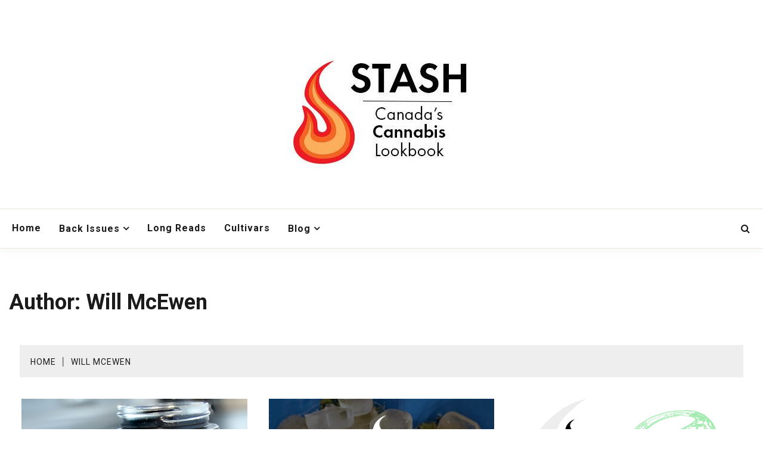

--- FILE ---
content_type: text/html; charset=UTF-8
request_url: https://www.stashmagazine.ca/author/w-illmcewen/
body_size: 11839
content:
<!doctype html>
<html lang="en-US">

<head>
	<meta charset="UTF-8">
	<meta name="viewport" content="width=device-width, initial-scale=1">
	<link rel="profile" href="https://gmpg.org/xfn/11">

	<title>Will McEwen &#8211; Stash Magazine</title>
<meta name='robots' content='max-image-preview:large' />
<link rel='dns-prefetch' href='//fonts.googleapis.com' />
<link rel="alternate" type="application/rss+xml" title="Stash Magazine &raquo; Feed" href="https://www.stashmagazine.ca/feed/" />
<link rel="alternate" type="application/rss+xml" title="Stash Magazine &raquo; Comments Feed" href="https://www.stashmagazine.ca/comments/feed/" />
<link rel="alternate" type="application/rss+xml" title="Stash Magazine &raquo; Posts by Will McEwen Feed" href="https://www.stashmagazine.ca/author/w-illmcewen/feed/" />
<script>
window._wpemojiSettings = {"baseUrl":"https:\/\/s.w.org\/images\/core\/emoji\/14.0.0\/72x72\/","ext":".png","svgUrl":"https:\/\/s.w.org\/images\/core\/emoji\/14.0.0\/svg\/","svgExt":".svg","source":{"concatemoji":"https:\/\/www.stashmagazine.ca\/wp-includes\/js\/wp-emoji-release.min.js?ver=00e43fdb659a0162cbf12a57c7198c29"}};
/*! This file is auto-generated */
!function(i,n){var o,s,e;function c(e){try{var t={supportTests:e,timestamp:(new Date).valueOf()};sessionStorage.setItem(o,JSON.stringify(t))}catch(e){}}function p(e,t,n){e.clearRect(0,0,e.canvas.width,e.canvas.height),e.fillText(t,0,0);var t=new Uint32Array(e.getImageData(0,0,e.canvas.width,e.canvas.height).data),r=(e.clearRect(0,0,e.canvas.width,e.canvas.height),e.fillText(n,0,0),new Uint32Array(e.getImageData(0,0,e.canvas.width,e.canvas.height).data));return t.every(function(e,t){return e===r[t]})}function u(e,t,n){switch(t){case"flag":return n(e,"\ud83c\udff3\ufe0f\u200d\u26a7\ufe0f","\ud83c\udff3\ufe0f\u200b\u26a7\ufe0f")?!1:!n(e,"\ud83c\uddfa\ud83c\uddf3","\ud83c\uddfa\u200b\ud83c\uddf3")&&!n(e,"\ud83c\udff4\udb40\udc67\udb40\udc62\udb40\udc65\udb40\udc6e\udb40\udc67\udb40\udc7f","\ud83c\udff4\u200b\udb40\udc67\u200b\udb40\udc62\u200b\udb40\udc65\u200b\udb40\udc6e\u200b\udb40\udc67\u200b\udb40\udc7f");case"emoji":return!n(e,"\ud83e\udef1\ud83c\udffb\u200d\ud83e\udef2\ud83c\udfff","\ud83e\udef1\ud83c\udffb\u200b\ud83e\udef2\ud83c\udfff")}return!1}function f(e,t,n){var r="undefined"!=typeof WorkerGlobalScope&&self instanceof WorkerGlobalScope?new OffscreenCanvas(300,150):i.createElement("canvas"),a=r.getContext("2d",{willReadFrequently:!0}),o=(a.textBaseline="top",a.font="600 32px Arial",{});return e.forEach(function(e){o[e]=t(a,e,n)}),o}function t(e){var t=i.createElement("script");t.src=e,t.defer=!0,i.head.appendChild(t)}"undefined"!=typeof Promise&&(o="wpEmojiSettingsSupports",s=["flag","emoji"],n.supports={everything:!0,everythingExceptFlag:!0},e=new Promise(function(e){i.addEventListener("DOMContentLoaded",e,{once:!0})}),new Promise(function(t){var n=function(){try{var e=JSON.parse(sessionStorage.getItem(o));if("object"==typeof e&&"number"==typeof e.timestamp&&(new Date).valueOf()<e.timestamp+604800&&"object"==typeof e.supportTests)return e.supportTests}catch(e){}return null}();if(!n){if("undefined"!=typeof Worker&&"undefined"!=typeof OffscreenCanvas&&"undefined"!=typeof URL&&URL.createObjectURL&&"undefined"!=typeof Blob)try{var e="postMessage("+f.toString()+"("+[JSON.stringify(s),u.toString(),p.toString()].join(",")+"));",r=new Blob([e],{type:"text/javascript"}),a=new Worker(URL.createObjectURL(r),{name:"wpTestEmojiSupports"});return void(a.onmessage=function(e){c(n=e.data),a.terminate(),t(n)})}catch(e){}c(n=f(s,u,p))}t(n)}).then(function(e){for(var t in e)n.supports[t]=e[t],n.supports.everything=n.supports.everything&&n.supports[t],"flag"!==t&&(n.supports.everythingExceptFlag=n.supports.everythingExceptFlag&&n.supports[t]);n.supports.everythingExceptFlag=n.supports.everythingExceptFlag&&!n.supports.flag,n.DOMReady=!1,n.readyCallback=function(){n.DOMReady=!0}}).then(function(){return e}).then(function(){var e;n.supports.everything||(n.readyCallback(),(e=n.source||{}).concatemoji?t(e.concatemoji):e.wpemoji&&e.twemoji&&(t(e.twemoji),t(e.wpemoji)))}))}((window,document),window._wpemojiSettings);
</script>
<style id='wp-emoji-styles-inline-css'>

	img.wp-smiley, img.emoji {
		display: inline !important;
		border: none !important;
		box-shadow: none !important;
		height: 1em !important;
		width: 1em !important;
		margin: 0 0.07em !important;
		vertical-align: -0.1em !important;
		background: none !important;
		padding: 0 !important;
	}
</style>
<link rel='stylesheet' id='wp-block-library-css' href='https://www.stashmagazine.ca/wp-includes/css/dist/block-library/style.min.css?ver=00e43fdb659a0162cbf12a57c7198c29' media='all' />
<style id='wp-block-library-theme-inline-css'>
.wp-block-audio figcaption{color:#555;font-size:13px;text-align:center}.is-dark-theme .wp-block-audio figcaption{color:hsla(0,0%,100%,.65)}.wp-block-audio{margin:0 0 1em}.wp-block-code{border:1px solid #ccc;border-radius:4px;font-family:Menlo,Consolas,monaco,monospace;padding:.8em 1em}.wp-block-embed figcaption{color:#555;font-size:13px;text-align:center}.is-dark-theme .wp-block-embed figcaption{color:hsla(0,0%,100%,.65)}.wp-block-embed{margin:0 0 1em}.blocks-gallery-caption{color:#555;font-size:13px;text-align:center}.is-dark-theme .blocks-gallery-caption{color:hsla(0,0%,100%,.65)}.wp-block-image figcaption{color:#555;font-size:13px;text-align:center}.is-dark-theme .wp-block-image figcaption{color:hsla(0,0%,100%,.65)}.wp-block-image{margin:0 0 1em}.wp-block-pullquote{border-bottom:4px solid;border-top:4px solid;color:currentColor;margin-bottom:1.75em}.wp-block-pullquote cite,.wp-block-pullquote footer,.wp-block-pullquote__citation{color:currentColor;font-size:.8125em;font-style:normal;text-transform:uppercase}.wp-block-quote{border-left:.25em solid;margin:0 0 1.75em;padding-left:1em}.wp-block-quote cite,.wp-block-quote footer{color:currentColor;font-size:.8125em;font-style:normal;position:relative}.wp-block-quote.has-text-align-right{border-left:none;border-right:.25em solid;padding-left:0;padding-right:1em}.wp-block-quote.has-text-align-center{border:none;padding-left:0}.wp-block-quote.is-large,.wp-block-quote.is-style-large,.wp-block-quote.is-style-plain{border:none}.wp-block-search .wp-block-search__label{font-weight:700}.wp-block-search__button{border:1px solid #ccc;padding:.375em .625em}:where(.wp-block-group.has-background){padding:1.25em 2.375em}.wp-block-separator.has-css-opacity{opacity:.4}.wp-block-separator{border:none;border-bottom:2px solid;margin-left:auto;margin-right:auto}.wp-block-separator.has-alpha-channel-opacity{opacity:1}.wp-block-separator:not(.is-style-wide):not(.is-style-dots){width:100px}.wp-block-separator.has-background:not(.is-style-dots){border-bottom:none;height:1px}.wp-block-separator.has-background:not(.is-style-wide):not(.is-style-dots){height:2px}.wp-block-table{margin:0 0 1em}.wp-block-table td,.wp-block-table th{word-break:normal}.wp-block-table figcaption{color:#555;font-size:13px;text-align:center}.is-dark-theme .wp-block-table figcaption{color:hsla(0,0%,100%,.65)}.wp-block-video figcaption{color:#555;font-size:13px;text-align:center}.is-dark-theme .wp-block-video figcaption{color:hsla(0,0%,100%,.65)}.wp-block-video{margin:0 0 1em}.wp-block-template-part.has-background{margin-bottom:0;margin-top:0;padding:1.25em 2.375em}
</style>
<style id='classic-theme-styles-inline-css'>
/*! This file is auto-generated */
.wp-block-button__link{color:#fff;background-color:#32373c;border-radius:9999px;box-shadow:none;text-decoration:none;padding:calc(.667em + 2px) calc(1.333em + 2px);font-size:1.125em}.wp-block-file__button{background:#32373c;color:#fff;text-decoration:none}
</style>
<style id='global-styles-inline-css'>
body{--wp--preset--color--black: #000000;--wp--preset--color--cyan-bluish-gray: #abb8c3;--wp--preset--color--white: #ffffff;--wp--preset--color--pale-pink: #f78da7;--wp--preset--color--vivid-red: #cf2e2e;--wp--preset--color--luminous-vivid-orange: #ff6900;--wp--preset--color--luminous-vivid-amber: #fcb900;--wp--preset--color--light-green-cyan: #7bdcb5;--wp--preset--color--vivid-green-cyan: #00d084;--wp--preset--color--pale-cyan-blue: #8ed1fc;--wp--preset--color--vivid-cyan-blue: #0693e3;--wp--preset--color--vivid-purple: #9b51e0;--wp--preset--gradient--vivid-cyan-blue-to-vivid-purple: linear-gradient(135deg,rgba(6,147,227,1) 0%,rgb(155,81,224) 100%);--wp--preset--gradient--light-green-cyan-to-vivid-green-cyan: linear-gradient(135deg,rgb(122,220,180) 0%,rgb(0,208,130) 100%);--wp--preset--gradient--luminous-vivid-amber-to-luminous-vivid-orange: linear-gradient(135deg,rgba(252,185,0,1) 0%,rgba(255,105,0,1) 100%);--wp--preset--gradient--luminous-vivid-orange-to-vivid-red: linear-gradient(135deg,rgba(255,105,0,1) 0%,rgb(207,46,46) 100%);--wp--preset--gradient--very-light-gray-to-cyan-bluish-gray: linear-gradient(135deg,rgb(238,238,238) 0%,rgb(169,184,195) 100%);--wp--preset--gradient--cool-to-warm-spectrum: linear-gradient(135deg,rgb(74,234,220) 0%,rgb(151,120,209) 20%,rgb(207,42,186) 40%,rgb(238,44,130) 60%,rgb(251,105,98) 80%,rgb(254,248,76) 100%);--wp--preset--gradient--blush-light-purple: linear-gradient(135deg,rgb(255,206,236) 0%,rgb(152,150,240) 100%);--wp--preset--gradient--blush-bordeaux: linear-gradient(135deg,rgb(254,205,165) 0%,rgb(254,45,45) 50%,rgb(107,0,62) 100%);--wp--preset--gradient--luminous-dusk: linear-gradient(135deg,rgb(255,203,112) 0%,rgb(199,81,192) 50%,rgb(65,88,208) 100%);--wp--preset--gradient--pale-ocean: linear-gradient(135deg,rgb(255,245,203) 0%,rgb(182,227,212) 50%,rgb(51,167,181) 100%);--wp--preset--gradient--electric-grass: linear-gradient(135deg,rgb(202,248,128) 0%,rgb(113,206,126) 100%);--wp--preset--gradient--midnight: linear-gradient(135deg,rgb(2,3,129) 0%,rgb(40,116,252) 100%);--wp--preset--font-size--small: 16px;--wp--preset--font-size--medium: 20px;--wp--preset--font-size--large: 25px;--wp--preset--font-size--x-large: 42px;--wp--preset--font-size--larger: 35px;--wp--preset--spacing--20: 0.44rem;--wp--preset--spacing--30: 0.67rem;--wp--preset--spacing--40: 1rem;--wp--preset--spacing--50: 1.5rem;--wp--preset--spacing--60: 2.25rem;--wp--preset--spacing--70: 3.38rem;--wp--preset--spacing--80: 5.06rem;--wp--preset--shadow--natural: 6px 6px 9px rgba(0, 0, 0, 0.2);--wp--preset--shadow--deep: 12px 12px 50px rgba(0, 0, 0, 0.4);--wp--preset--shadow--sharp: 6px 6px 0px rgba(0, 0, 0, 0.2);--wp--preset--shadow--outlined: 6px 6px 0px -3px rgba(255, 255, 255, 1), 6px 6px rgba(0, 0, 0, 1);--wp--preset--shadow--crisp: 6px 6px 0px rgba(0, 0, 0, 1);}:where(.is-layout-flex){gap: 0.5em;}:where(.is-layout-grid){gap: 0.5em;}body .is-layout-flow > .alignleft{float: left;margin-inline-start: 0;margin-inline-end: 2em;}body .is-layout-flow > .alignright{float: right;margin-inline-start: 2em;margin-inline-end: 0;}body .is-layout-flow > .aligncenter{margin-left: auto !important;margin-right: auto !important;}body .is-layout-constrained > .alignleft{float: left;margin-inline-start: 0;margin-inline-end: 2em;}body .is-layout-constrained > .alignright{float: right;margin-inline-start: 2em;margin-inline-end: 0;}body .is-layout-constrained > .aligncenter{margin-left: auto !important;margin-right: auto !important;}body .is-layout-constrained > :where(:not(.alignleft):not(.alignright):not(.alignfull)){max-width: var(--wp--style--global--content-size);margin-left: auto !important;margin-right: auto !important;}body .is-layout-constrained > .alignwide{max-width: var(--wp--style--global--wide-size);}body .is-layout-flex{display: flex;}body .is-layout-flex{flex-wrap: wrap;align-items: center;}body .is-layout-flex > *{margin: 0;}body .is-layout-grid{display: grid;}body .is-layout-grid > *{margin: 0;}:where(.wp-block-columns.is-layout-flex){gap: 2em;}:where(.wp-block-columns.is-layout-grid){gap: 2em;}:where(.wp-block-post-template.is-layout-flex){gap: 1.25em;}:where(.wp-block-post-template.is-layout-grid){gap: 1.25em;}.has-black-color{color: var(--wp--preset--color--black) !important;}.has-cyan-bluish-gray-color{color: var(--wp--preset--color--cyan-bluish-gray) !important;}.has-white-color{color: var(--wp--preset--color--white) !important;}.has-pale-pink-color{color: var(--wp--preset--color--pale-pink) !important;}.has-vivid-red-color{color: var(--wp--preset--color--vivid-red) !important;}.has-luminous-vivid-orange-color{color: var(--wp--preset--color--luminous-vivid-orange) !important;}.has-luminous-vivid-amber-color{color: var(--wp--preset--color--luminous-vivid-amber) !important;}.has-light-green-cyan-color{color: var(--wp--preset--color--light-green-cyan) !important;}.has-vivid-green-cyan-color{color: var(--wp--preset--color--vivid-green-cyan) !important;}.has-pale-cyan-blue-color{color: var(--wp--preset--color--pale-cyan-blue) !important;}.has-vivid-cyan-blue-color{color: var(--wp--preset--color--vivid-cyan-blue) !important;}.has-vivid-purple-color{color: var(--wp--preset--color--vivid-purple) !important;}.has-black-background-color{background-color: var(--wp--preset--color--black) !important;}.has-cyan-bluish-gray-background-color{background-color: var(--wp--preset--color--cyan-bluish-gray) !important;}.has-white-background-color{background-color: var(--wp--preset--color--white) !important;}.has-pale-pink-background-color{background-color: var(--wp--preset--color--pale-pink) !important;}.has-vivid-red-background-color{background-color: var(--wp--preset--color--vivid-red) !important;}.has-luminous-vivid-orange-background-color{background-color: var(--wp--preset--color--luminous-vivid-orange) !important;}.has-luminous-vivid-amber-background-color{background-color: var(--wp--preset--color--luminous-vivid-amber) !important;}.has-light-green-cyan-background-color{background-color: var(--wp--preset--color--light-green-cyan) !important;}.has-vivid-green-cyan-background-color{background-color: var(--wp--preset--color--vivid-green-cyan) !important;}.has-pale-cyan-blue-background-color{background-color: var(--wp--preset--color--pale-cyan-blue) !important;}.has-vivid-cyan-blue-background-color{background-color: var(--wp--preset--color--vivid-cyan-blue) !important;}.has-vivid-purple-background-color{background-color: var(--wp--preset--color--vivid-purple) !important;}.has-black-border-color{border-color: var(--wp--preset--color--black) !important;}.has-cyan-bluish-gray-border-color{border-color: var(--wp--preset--color--cyan-bluish-gray) !important;}.has-white-border-color{border-color: var(--wp--preset--color--white) !important;}.has-pale-pink-border-color{border-color: var(--wp--preset--color--pale-pink) !important;}.has-vivid-red-border-color{border-color: var(--wp--preset--color--vivid-red) !important;}.has-luminous-vivid-orange-border-color{border-color: var(--wp--preset--color--luminous-vivid-orange) !important;}.has-luminous-vivid-amber-border-color{border-color: var(--wp--preset--color--luminous-vivid-amber) !important;}.has-light-green-cyan-border-color{border-color: var(--wp--preset--color--light-green-cyan) !important;}.has-vivid-green-cyan-border-color{border-color: var(--wp--preset--color--vivid-green-cyan) !important;}.has-pale-cyan-blue-border-color{border-color: var(--wp--preset--color--pale-cyan-blue) !important;}.has-vivid-cyan-blue-border-color{border-color: var(--wp--preset--color--vivid-cyan-blue) !important;}.has-vivid-purple-border-color{border-color: var(--wp--preset--color--vivid-purple) !important;}.has-vivid-cyan-blue-to-vivid-purple-gradient-background{background: var(--wp--preset--gradient--vivid-cyan-blue-to-vivid-purple) !important;}.has-light-green-cyan-to-vivid-green-cyan-gradient-background{background: var(--wp--preset--gradient--light-green-cyan-to-vivid-green-cyan) !important;}.has-luminous-vivid-amber-to-luminous-vivid-orange-gradient-background{background: var(--wp--preset--gradient--luminous-vivid-amber-to-luminous-vivid-orange) !important;}.has-luminous-vivid-orange-to-vivid-red-gradient-background{background: var(--wp--preset--gradient--luminous-vivid-orange-to-vivid-red) !important;}.has-very-light-gray-to-cyan-bluish-gray-gradient-background{background: var(--wp--preset--gradient--very-light-gray-to-cyan-bluish-gray) !important;}.has-cool-to-warm-spectrum-gradient-background{background: var(--wp--preset--gradient--cool-to-warm-spectrum) !important;}.has-blush-light-purple-gradient-background{background: var(--wp--preset--gradient--blush-light-purple) !important;}.has-blush-bordeaux-gradient-background{background: var(--wp--preset--gradient--blush-bordeaux) !important;}.has-luminous-dusk-gradient-background{background: var(--wp--preset--gradient--luminous-dusk) !important;}.has-pale-ocean-gradient-background{background: var(--wp--preset--gradient--pale-ocean) !important;}.has-electric-grass-gradient-background{background: var(--wp--preset--gradient--electric-grass) !important;}.has-midnight-gradient-background{background: var(--wp--preset--gradient--midnight) !important;}.has-small-font-size{font-size: var(--wp--preset--font-size--small) !important;}.has-medium-font-size{font-size: var(--wp--preset--font-size--medium) !important;}.has-large-font-size{font-size: var(--wp--preset--font-size--large) !important;}.has-x-large-font-size{font-size: var(--wp--preset--font-size--x-large) !important;}
.wp-block-navigation a:where(:not(.wp-element-button)){color: inherit;}
:where(.wp-block-post-template.is-layout-flex){gap: 1.25em;}:where(.wp-block-post-template.is-layout-grid){gap: 1.25em;}
:where(.wp-block-columns.is-layout-flex){gap: 2em;}:where(.wp-block-columns.is-layout-grid){gap: 2em;}
.wp-block-pullquote{font-size: 1.5em;line-height: 1.6;}
</style>
<link rel='stylesheet' id='fort-style-css' href='https://www.stashmagazine.ca/wp-content/themes/fort/style.css?ver=00e43fdb659a0162cbf12a57c7198c29' media='all' />
<style id='fort-style-inline-css'>

            .site-header-topbar, .site-header.site-header-v2 .site-header-topbar { background-color: #eee; }
            .site-title, .site-title a, h1.site-title a, p.site-title a,  .site-title a:visited { color: #blank; } :root{ --secondary-color: #1b1b1b; } .fort-content-area > .post.sticky > .card, .search-form:hover .search-field, .search-form .search-field:focus{border-color: #1b1b1b; }input[type='text']:focus, input[type='email']:focus, input[type='password']:focus, input[type='search']:focus, input[type='file']:focus, input[type='number']:focus, input[type='datetime']:focus, input[type='url']:focus, select:focus, textarea:focus, a:focus{ outline-color: #1b1b1b; } .site-info a:hover, .site-header.site-header-left-logo .site-header-top .site-header-top-menu li a:hover, .site-header.site-header-left-logo .site-header-top .site-header-top-menu li a:focus, .site-header.site-header-v2 .site-header-topbar .site-header-top-menu li a:hover, .site-header.site-header-v2 .site-header-topbar .site-header-top-menu li a:focus, .top-header-toggle-btn, .category-label-group .cat-links a, .secondary-color, .card_title a:hover, p a:hover, h1 a:hover, h2 a:hover, h3 a:hover, h4 a:hover, h5 a:hover, .author-title a:hover, figure a:hover, table a:hover, span a:hover, strong a:hover, li a:hover, h1 a:hover, a:hover, a:focus, .btn-prmiary-border:hover, .btn-primary-border:focus, .widget li a:hover, .comment-list .comment .comment-body a, .comment-list .comment .comment-body .comment-metadata a.comment-edit-link, .site-header .search-box:hover button i::before, .search-box .close-btn.show i:before, .breadcrumb-trail .trial-items a:hover, .breadcrumbs ul a:hover, .breadcrumb-trail .trial-items .trial-end a, .breadcrumbs ul li:last-child a{ color: #1b1b1b; }.site-header-topbar .fort-top-right-menu:hover, .secondary-bg, .btn-secondary, .btn-primary:hover, .btn-primary:focus, .main-navigation ul ul li:hover > a, .search-form:hover .search-submit, .main-navigation #primary-menu ul li.focus > a, .posts-navigation .nav-links a:hover, .category-label-group.bg-label a:hover, .wp-block-button__link:hover, button:hover, input[type='button']:hover, input[type='reset']:hover, input[type='submit']:hover, .pagination .page-numbers, .ct-dark-mode .site-header .sub-menu a:hover, .ajax-pagination .show-more:hover, .widget li a:hover:before, .footer-go-to-top{ background-color: #1b1b1b; }.site-description { color: #404040; }
                    .card-bg-image:after, .card-bg-image.card-promo .card_media a:after{
                    background-image: linear-gradient(45deg, rgba(209, 0, 20, 0.5), rgba(0, 0, 0, 0.5));
                    }
                    
                    .entry-content a{
                   text-decoration: underline;
                    }
                    :root { --primary-font : 'Roboto'; }:root { --secondary-font: 'Roboto'; }
</style>
<link rel='stylesheet' id='fort-grid-style-css' href='https://www.stashmagazine.ca/wp-content/themes/fort-grid/style.css?ver=00e43fdb659a0162cbf12a57c7198c29' media='all' />
<link rel='stylesheet' id='Roboto:400,500,300,700,400italic-css' href='//fonts.googleapis.com/css?family=Roboto%3A400%2C500%2C300%2C700%2C400italic&#038;ver=00e43fdb659a0162cbf12a57c7198c29' media='all' />
<link rel='stylesheet' id='font-awesome-css' href='https://www.stashmagazine.ca/wp-content/themes/fort/candidthemes/assets/framework/Font-Awesome/css/font-awesome.min.css?ver=1.0.0' media='all' />
<link rel='stylesheet' id='slick-css' href='https://www.stashmagazine.ca/wp-content/themes/fort/candidthemes/assets/framework/slick/slick.css?ver=1.0.0' media='all' />
<link rel='stylesheet' id='slick-theme-css' href='https://www.stashmagazine.ca/wp-content/themes/fort/candidthemes/assets/framework/slick/slick-theme.css?ver=1.0.0' media='all' />
<script src="https://www.stashmagazine.ca/wp-includes/js/jquery/jquery.min.js?ver=3.7.1" id="jquery-core-js"></script>
<script src="https://www.stashmagazine.ca/wp-includes/js/jquery/jquery-migrate.min.js?ver=3.4.1" id="jquery-migrate-js"></script>
<link rel="https://api.w.org/" href="https://www.stashmagazine.ca/wp-json/" /><link rel="alternate" type="application/json" href="https://www.stashmagazine.ca/wp-json/wp/v2/users/2" /><link rel="EditURI" type="application/rsd+xml" title="RSD" href="https://www.stashmagazine.ca/xmlrpc.php?rsd" />

		<style type="text/css">
					.site-title,
			.site-description {
				position: absolute;
				clip: rect(1px, 1px, 1px, 1px);
				}
					</style>
		<link rel="icon" href="https://www.stashmagazine.ca/wp-content/uploads/2022/11/cropped-Stash-Logo-Flame-Square-TransparentBG-512-72dpi-32x32.png" sizes="32x32" />
<link rel="icon" href="https://www.stashmagazine.ca/wp-content/uploads/2022/11/cropped-Stash-Logo-Flame-Square-TransparentBG-512-72dpi-192x192.png" sizes="192x192" />
<link rel="apple-touch-icon" href="https://www.stashmagazine.ca/wp-content/uploads/2022/11/cropped-Stash-Logo-Flame-Square-TransparentBG-512-72dpi-180x180.png" />
<meta name="msapplication-TileImage" content="https://www.stashmagazine.ca/wp-content/uploads/2022/11/cropped-Stash-Logo-Flame-Square-TransparentBG-512-72dpi-270x270.png" />
		<style id="wp-custom-css">
			.wpforms-field-container{
	text-align:left!important;
}
		</style>
		</head>

<body class="archive author author-w-illmcewen author-2 wp-embed-responsive hfeed ct-sticky-sidebar fort-fontawesome-version-4">
	<div id="page" class="site">
		        <a class="skip-link screen-reader-text" href="#content">Skip to content</a>
            <header id="masthead" class="site-header site-header-v2">
                    <div id="site-nav-wrap">
            <section id="site-navigation" class="site-header-top header-main-bar logo-center" >
                <div class="container">
                    <div class="row">
                        <div class="col-md-1-2 branding-box">
                                    <div class="site-branding">
                            <p class="site-title"><a href="https://www.stashmagazine.ca/" rel="home">Stash Magazine</a></p>
                            <p class="site-description">Canada&#039;s Cannabis Lookbook</p>
                    </div><!-- .site-branding -->

        <button id="menu-toggle-button" class="menu-toggle" aria-controls="primary-menu" aria-expanded="false">
            <span class="line"></span>
            <span class="line"></span>
            <span class="line"></span>
        </button>
                                </div>

                        <div class="col-md-1-2 site-header-ad-wrapper">
                                        <a href="https://www.stashmagazine.ca/" target="_blank">
                <img src="https://www.stashmagazine.ca/wp-content/uploads/2022/11/cropped-web-header.jpg">
            </a>
        
                        </div>
                    </div>
                </div>
            </section>

            <section class="site-header-bottom">
                <div class="container">
                            <nav class="main-navigation">
            <ul id="primary-menu" class="nav navbar-nav nav-menu">
                <li id="menu-item-44" class="menu-item menu-item-type-custom menu-item-object-custom menu-item-home menu-item-44"><a href="https://www.stashmagazine.ca">Home</a></li>
<li id="menu-item-89" class="menu-item menu-item-type-post_type menu-item-object-page menu-item-has-children menu-item-89"><a href="https://www.stashmagazine.ca/back-issues/">Back Issues</a>
<ul class="sub-menu">
	<li id="menu-item-91" class="menu-item menu-item-type-custom menu-item-object-custom menu-item-91"><a href="https://www.stashmagazine.ca/volumes/stash-magazine-volume-1-digital-edition">Volume 1</a></li>
	<li id="menu-item-92" class="menu-item menu-item-type-custom menu-item-object-custom menu-item-92"><a href="https://www.stashmagazine.ca/volumes/stash-magazine-volume-2-digital-edition">Volume 2</a></li>
	<li id="menu-item-93" class="menu-item menu-item-type-custom menu-item-object-custom menu-item-93"><a href="https://www.stashmagazine.ca/volumes/stash-magazine-volume-3-digital-edition">Volume 3</a></li>
</ul>
</li>
<li id="menu-item-61" class="menu-item menu-item-type-taxonomy menu-item-object-category menu-item-61"><a href="https://www.stashmagazine.ca/category/long-reads/">Long Reads</a></li>
<li id="menu-item-58" class="menu-item menu-item-type-taxonomy menu-item-object-category menu-item-58"><a href="https://www.stashmagazine.ca/category/cultivars/">Cultivars</a></li>
<li id="menu-item-128" class="menu-item menu-item-type-taxonomy menu-item-object-category menu-item-has-children menu-item-128"><a href="https://www.stashmagazine.ca/category/blog/">Blog</a>
<ul class="sub-menu">
	<li id="menu-item-57" class="menu-item menu-item-type-taxonomy menu-item-object-category menu-item-57"><a href="https://www.stashmagazine.ca/category/blog/community/">Community</a></li>
	<li id="menu-item-59" class="menu-item menu-item-type-taxonomy menu-item-object-category menu-item-59"><a href="https://www.stashmagazine.ca/category/blog/dispensaries/">Dispensaries</a></li>
	<li id="menu-item-60" class="menu-item menu-item-type-taxonomy menu-item-object-category menu-item-60"><a href="https://www.stashmagazine.ca/category/blog/diy/">DIY</a></li>
	<li id="menu-item-62" class="menu-item menu-item-type-taxonomy menu-item-object-category menu-item-62"><a href="https://www.stashmagazine.ca/category/blog/news/">News</a></li>
</ul>
</li>
                <button class="close_nav"><i class="fa fa-times"></i></button>
            </ul>
        </nav><!-- #site-navigation -->

        <div class="fort-menu-social topbar-flex-grid">
                    <div class="search-box">
            <button class="search-toggle"><i class="fa fa-search"></i></button>
            <button class="close-btn"><i class="fa fa-times"></i></button>
            <div class="search-section">
                <form role="search" method="get" class="search-form" action="https://www.stashmagazine.ca/">
				<label>
					<span class="screen-reader-text">Search for:</span>
					<input type="search" class="search-field" placeholder="Search &hellip;" value="" name="s" />
				</label>
				<input type="submit" class="search-submit" value="Search" />
			</form>            </div>
        </div>
        </div>
    
                </div>
            </section>
        </div>
            </header><!-- #masthead -->
    		<div id="content" class="site-content">
<main class="site-main">
    <section class="blog-list-section archive-list-section sec-spacing">
        <div class="page-header">
            <div class="container">
                <h1 class="page-title">Author: <span>Will McEwen</span></h1>            </div>
        </div>

        <!-- .page-header -->

        <div class="container">
                        <div class="row row-full-width">
                <div id="primary" class="col-12 col-md-2-3 col-lg-2-3">

                                    <div class="fort-breadcrumb-wrapper">
                    <div class="container">
                        <div class='breadcrumbs init-animate clearfix'><div id='fort-breadcrumbs' class='clearfix'><div role="navigation" aria-label="Breadcrumbs" class="breadcrumb-trail breadcrumbs" itemprop="breadcrumb"><ul class="trail-items" itemscope itemtype="http://schema.org/BreadcrumbList"><meta name="numberOfItems" content="2" /><meta name="itemListOrder" content="Ascending" /><li itemprop="itemListElement" itemscope itemtype="http://schema.org/ListItem" class="trail-item trail-begin"><a href="https://www.stashmagazine.ca/" rel="home" itemprop="item"><span itemprop="name">Home</span></a><meta itemprop="position" content="1" /></li><li itemprop="itemListElement" itemscope itemtype="http://schema.org/ListItem" class="trail-item trail-end"><a href="" itemprop="item"><span itemprop="name">Will McEwen</span></a><meta itemprop="position" content="2" /></li></ul></div></div></div>                    </div>
                </div>
                <!-- .fort-breadcrumb -->

                                            <div class="fort-content-area fort-three-column fort-masonry">


                            
<article id="post-680" class="post-680 post type-post status-publish format-standard has-post-thumbnail hentry category-cultivars tag-blkmkt tag-purple-rain">
    <!-- 
        for full single column card layout add [.card-full-width] class 
        for reverse align for figure and card_body add [.reverse-row] class in .card-blog-post
    -->
        <div class="card card-blog-post ">
                    <figure class="post-thumbnail card_media">
                <a href="https://www.stashmagazine.ca/purple-rain-by-blkmkt-cannabis/">
                    <img width="2560" height="2560" src="https://www.stashmagazine.ca/wp-content/uploads/2023/01/magazine-full-page-with-space-for-description-with-title-scaled.jpg" class="attachment-post-thumbnail size-post-thumbnail wp-post-image" alt="Purple Rain by Blkmkt Cannabis" decoding="async" fetchpriority="high" srcset="https://www.stashmagazine.ca/wp-content/uploads/2023/01/magazine-full-page-with-space-for-description-with-title-scaled.jpg 2560w, https://www.stashmagazine.ca/wp-content/uploads/2023/01/magazine-full-page-with-space-for-description-with-title-300x300.jpg 300w, https://www.stashmagazine.ca/wp-content/uploads/2023/01/magazine-full-page-with-space-for-description-with-title-1024x1024.jpg 1024w, https://www.stashmagazine.ca/wp-content/uploads/2023/01/magazine-full-page-with-space-for-description-with-title-150x150.jpg 150w" sizes="(max-width: 2560px) 100vw, 2560px" />                </a>
            </figure>
                <div class="card_body">
            <!-- To have a background category link add [.bg-label] in category-label-group class -->
            <div class="title-section">
                <div class="category-label-group"><span class="cat-links"><a class="ct-cat-item-23" href="https://www.stashmagazine.ca/category/cultivars/"  rel="category tag">Cultivars</a> </span></div><h2 class="card_title"><a href="https://www.stashmagazine.ca/purple-rain-by-blkmkt-cannabis/" rel="bookmark">Purple Rain by Blkmkt Cannabis</a></h2>                                    <div class="entry-meta">
                        <span class="posted-on"><a href="https://www.stashmagazine.ca/purple-rain-by-blkmkt-cannabis/" rel="bookmark"><time class="entry-date published" datetime="2023-01-03T00:31:44+00:00">January 3, 2023</time><time class="updated" datetime="2023-01-03T00:31:46+00:00">January 3, 2023</time></a></span><span class="byline">By <span class="author vcard"><a class="url fn n" href="https://www.stashmagazine.ca/author/w-illmcewen/">Will McEwen</a></span></span><span class="min-read">2 min read</span>                    </div><!-- .entry-meta -->
                            </div>
            <div class="excerpt">
                <div class="entry-content">
                    <p>Blkmkt, a craft cannabis grower from Alberta, has yet to miss on any of their numerous releases and their latest, called Purple Rain, is no</p>
                </div>
                                        <a href="https://www.stashmagazine.ca/purple-rain-by-blkmkt-cannabis/" class="btn btn-primary">
                            Read More                        </a>
                            </div>


        </div>
    </div>


    <!--<footer class="entry-footer">
			</footer>-->
    <!-- .entry-footer -->
</article><!-- #post-680 -->
<article id="post-22" class="post-22 post type-post status-publish format-standard has-post-thumbnail hentry category-blog category-diy tag-diy tag-hash">
    <!-- 
        for full single column card layout add [.card-full-width] class 
        for reverse align for figure and card_body add [.reverse-row] class in .card-blog-post
    -->
        <div class="card card-blog-post ">
                    <figure class="post-thumbnail card_media">
                <a href="https://www.stashmagazine.ca/an-amateurs-guide-to-making-bubble-hash/">
                    <img width="1080" height="1080" src="https://www.stashmagazine.ca/wp-content/uploads/2022/11/Title_Image.jpg" class="attachment-post-thumbnail size-post-thumbnail wp-post-image" alt="" decoding="async" loading="lazy" srcset="https://www.stashmagazine.ca/wp-content/uploads/2022/11/Title_Image.jpg 1080w, https://www.stashmagazine.ca/wp-content/uploads/2022/11/Title_Image-300x300.jpg 300w, https://www.stashmagazine.ca/wp-content/uploads/2022/11/Title_Image-1024x1024.jpg 1024w, https://www.stashmagazine.ca/wp-content/uploads/2022/11/Title_Image-150x150.jpg 150w, https://www.stashmagazine.ca/wp-content/uploads/2022/11/Title_Image-768x768.jpg 768w" sizes="(max-width: 1080px) 100vw, 1080px" />                </a>
            </figure>
                <div class="card_body">
            <!-- To have a background category link add [.bg-label] in category-label-group class -->
            <div class="title-section">
                <div class="category-label-group"><span class="cat-links"><a class="ct-cat-item-40" href="https://www.stashmagazine.ca/category/blog/"  rel="category tag">Blog</a> <a class="ct-cat-item-31" href="https://www.stashmagazine.ca/category/blog/diy/"  rel="category tag">DIY</a> </span></div><h2 class="card_title"><a href="https://www.stashmagazine.ca/an-amateurs-guide-to-making-bubble-hash/" rel="bookmark">An Amateur&#8217;s Guide to Making Bubble Hash</a></h2>                                    <div class="entry-meta">
                        <span class="posted-on"><a href="https://www.stashmagazine.ca/an-amateurs-guide-to-making-bubble-hash/" rel="bookmark"><time class="entry-date published" datetime="2022-07-08T01:25:00+00:00">July 8, 2022</time><time class="updated" datetime="2022-12-23T18:37:06+00:00">December 23, 2022</time></a></span><span class="byline">By <span class="author vcard"><a class="url fn n" href="https://www.stashmagazine.ca/author/w-illmcewen/">Will McEwen</a></span></span><span class="min-read">7 min read</span>                    </div><!-- .entry-meta -->
                            </div>
            <div class="excerpt">
                <div class="entry-content">
                    <p>The goal of making bubble hash is to separate trichome heads from their stalks, isolating them from the rest of the cannabis plant material. There are many ways to isolate cannabis resin but the bubble hash method uses only ice, water and gravity.</p>
                </div>
                                        <a href="https://www.stashmagazine.ca/an-amateurs-guide-to-making-bubble-hash/" class="btn btn-primary">
                            Read More                        </a>
                            </div>


        </div>
    </div>


    <!--<footer class="entry-footer">
			</footer>-->
    <!-- .entry-footer -->
</article><!-- #post-22 -->
<article id="post-472" class="post-472 post type-post status-publish format-standard has-post-thumbnail hentry category-blog category-community category-diy category-hash tag-207 tag-event tag-hash tag-plateau">
    <!-- 
        for full single column card layout add [.card-full-width] class 
        for reverse align for figure and card_body add [.reverse-row] class in .card-blog-post
    -->
        <div class="card card-blog-post ">
                    <figure class="post-thumbnail card_media">
                <a href="https://www.stashmagazine.ca/help-stash-wash-hash-on-710/">
                    <img width="2560" height="2560" src="https://www.stashmagazine.ca/wp-content/uploads/2022/12/promo-scaled.jpg" class="attachment-post-thumbnail size-post-thumbnail wp-post-image" alt="Help Stash wash Hash on 710" decoding="async" loading="lazy" srcset="https://www.stashmagazine.ca/wp-content/uploads/2022/12/promo-scaled.jpg 2560w, https://www.stashmagazine.ca/wp-content/uploads/2022/12/promo-300x300.jpg 300w" sizes="(max-width: 2560px) 100vw, 2560px" />                </a>
            </figure>
                <div class="card_body">
            <!-- To have a background category link add [.bg-label] in category-label-group class -->
            <div class="title-section">
                <div class="category-label-group"><span class="cat-links"><a class="ct-cat-item-40" href="https://www.stashmagazine.ca/category/blog/"  rel="category tag">Blog</a> <a class="ct-cat-item-33" href="https://www.stashmagazine.ca/category/blog/community/"  rel="category tag">Community</a> <a class="ct-cat-item-31" href="https://www.stashmagazine.ca/category/blog/diy/"  rel="category tag">DIY</a> <a class="ct-cat-item-3" href="https://www.stashmagazine.ca/category/hash/"  rel="category tag">hash</a> </span></div><h2 class="card_title"><a href="https://www.stashmagazine.ca/help-stash-wash-hash-on-710/" rel="bookmark">Help Stash Wash Hash on 710</a></h2>                                    <div class="entry-meta">
                        <span class="posted-on"><a href="https://www.stashmagazine.ca/help-stash-wash-hash-on-710/" rel="bookmark"><time class="entry-date published" datetime="2022-07-05T17:29:00+00:00">July 5, 2022</time><time class="updated" datetime="2022-12-23T18:42:02+00:00">December 23, 2022</time></a></span><span class="byline">By <span class="author vcard"><a class="url fn n" href="https://www.stashmagazine.ca/author/w-illmcewen/">Will McEwen</a></span></span><span class="min-read">1 min read</span>                    </div><!-- .entry-meta -->
                            </div>
            <div class="excerpt">
                <div class="entry-content">
                    <p>Join us for a Solventless Extraction Workshop in Ottawa for 710 The very pleasant folks at Plateau Cannabis in Ottawa, Ontario have invited us to</p>
                </div>
                                        <a href="https://www.stashmagazine.ca/help-stash-wash-hash-on-710/" class="btn btn-primary">
                            Read More                        </a>
                            </div>


        </div>
    </div>


    <!--<footer class="entry-footer">
			</footer>-->
    <!-- .entry-footer -->
</article><!-- #post-472 -->
<article id="post-483" class="post-483 post type-post status-publish format-standard has-post-thumbnail hentry category-cultivars tag-7-farms-down tag-cherry-boat tag-hash tag-live-rosin tag-port-north tag-syrup tag-vape-cart">
    <!-- 
        for full single column card layout add [.card-full-width] class 
        for reverse align for figure and card_body add [.reverse-row] class in .card-blog-post
    -->
        <div class="card card-blog-post ">
                    <figure class="post-thumbnail card_media">
                <a href="https://www.stashmagazine.ca/port-north-extracts-cherry-boat-premium-live-rosin-syrup-vape-cartridge/">
                    <img width="2560" height="2560" src="https://www.stashmagazine.ca/wp-content/uploads/2022/12/1_1a76fd8c-03c2-4e9c-b210-02a1a8cf2866-scaled.jpg" class="attachment-post-thumbnail size-post-thumbnail wp-post-image" alt="Port North Extracts&#039; Cherry Boat Premium Live Rosin Syrup Vape Cartridge" decoding="async" loading="lazy" srcset="https://www.stashmagazine.ca/wp-content/uploads/2022/12/1_1a76fd8c-03c2-4e9c-b210-02a1a8cf2866-scaled.jpg 2560w, https://www.stashmagazine.ca/wp-content/uploads/2022/12/1_1a76fd8c-03c2-4e9c-b210-02a1a8cf2866-300x300.jpg 300w, https://www.stashmagazine.ca/wp-content/uploads/2022/12/1_1a76fd8c-03c2-4e9c-b210-02a1a8cf2866-1024x1024.jpg 1024w, https://www.stashmagazine.ca/wp-content/uploads/2022/12/1_1a76fd8c-03c2-4e9c-b210-02a1a8cf2866-150x150.jpg 150w" sizes="(max-width: 2560px) 100vw, 2560px" />                </a>
            </figure>
                <div class="card_body">
            <!-- To have a background category link add [.bg-label] in category-label-group class -->
            <div class="title-section">
                <div class="category-label-group"><span class="cat-links"><a class="ct-cat-item-23" href="https://www.stashmagazine.ca/category/cultivars/"  rel="category tag">Cultivars</a> </span></div><h2 class="card_title"><a href="https://www.stashmagazine.ca/port-north-extracts-cherry-boat-premium-live-rosin-syrup-vape-cartridge/" rel="bookmark">Port North Extracts&#8217; Cherry Boat Premium Live Rosin Syrup Vape Cartridge</a></h2>                                    <div class="entry-meta">
                        <span class="posted-on"><a href="https://www.stashmagazine.ca/port-north-extracts-cherry-boat-premium-live-rosin-syrup-vape-cartridge/" rel="bookmark"><time class="entry-date published" datetime="2022-06-05T18:44:00+00:00">June 5, 2022</time><time class="updated" datetime="2022-12-23T19:08:12+00:00">December 23, 2022</time></a></span><span class="byline">By <span class="author vcard"><a class="url fn n" href="https://www.stashmagazine.ca/author/w-illmcewen/">Will McEwen</a></span></span><span class="min-read">3 min read</span>                    </div><!-- .entry-meta -->
                            </div>
            <div class="excerpt">
                <div class="entry-content">
                    <p>There aren&#8217;t many hashmakers like the fellas at Port North Extracts. Cody Coulson, his brother Brett, and childhood friend Kurtis Ohm are most well known</p>
                </div>
                                        <a href="https://www.stashmagazine.ca/port-north-extracts-cherry-boat-premium-live-rosin-syrup-vape-cartridge/" class="btn btn-primary">
                            Read More                        </a>
                            </div>


        </div>
    </div>


    <!--<footer class="entry-footer">
			</footer>-->
    <!-- .entry-footer -->
</article><!-- #post-483 -->
<article id="post-677" class="post-677 post type-post status-publish format-standard has-post-thumbnail hentry category-blog category-community category-diy tag-bong">
    <!-- 
        for full single column card layout add [.card-full-width] class 
        for reverse align for figure and card_body add [.reverse-row] class in .card-blog-post
    -->
        <div class="card card-blog-post ">
                    <figure class="post-thumbnail card_media">
                <a href="https://www.stashmagazine.ca/the-easiest-and-fastest-way-to-clean-your-bong/">
                    <img width="1024" height="1024" src="https://www.stashmagazine.ca/wp-content/uploads/2023/01/Bong_Drawing_1024x1024.webp" class="attachment-post-thumbnail size-post-thumbnail wp-post-image" alt="First Harvest: Publisher&#039;s Note for Volume 1 of Stash Magazine - Fall 2020" decoding="async" loading="lazy" srcset="https://www.stashmagazine.ca/wp-content/uploads/2023/01/Bong_Drawing_1024x1024.webp 1024w, https://www.stashmagazine.ca/wp-content/uploads/2023/01/Bong_Drawing_1024x1024-300x300.webp 300w, https://www.stashmagazine.ca/wp-content/uploads/2023/01/Bong_Drawing_1024x1024-150x150.webp 150w, https://www.stashmagazine.ca/wp-content/uploads/2023/01/Bong_Drawing_1024x1024-768x768.webp 768w, https://www.stashmagazine.ca/wp-content/uploads/2023/01/Bong_Drawing_1024x1024-600x600.webp 600w, https://www.stashmagazine.ca/wp-content/uploads/2023/01/Bong_Drawing_1024x1024-100x100.webp 100w" sizes="(max-width: 1024px) 100vw, 1024px" />                </a>
            </figure>
                <div class="card_body">
            <!-- To have a background category link add [.bg-label] in category-label-group class -->
            <div class="title-section">
                <div class="category-label-group"><span class="cat-links"><a class="ct-cat-item-40" href="https://www.stashmagazine.ca/category/blog/"  rel="category tag">Blog</a> <a class="ct-cat-item-33" href="https://www.stashmagazine.ca/category/blog/community/"  rel="category tag">Community</a> <a class="ct-cat-item-31" href="https://www.stashmagazine.ca/category/blog/diy/"  rel="category tag">DIY</a> </span></div><h2 class="card_title"><a href="https://www.stashmagazine.ca/the-easiest-and-fastest-way-to-clean-your-bong/" rel="bookmark">The Easiest and Fastest Way to Clean Your Bong</a></h2>                                    <div class="entry-meta">
                        <span class="posted-on"><a href="https://www.stashmagazine.ca/the-easiest-and-fastest-way-to-clean-your-bong/" rel="bookmark"><time class="entry-date published" datetime="2022-06-01T17:21:00+00:00">June 1, 2022</time><time class="updated" datetime="2023-01-01T18:19:06+00:00">January 1, 2023</time></a></span><span class="byline">By <span class="author vcard"><a class="url fn n" href="https://www.stashmagazine.ca/author/w-illmcewen/">Will McEwen</a></span></span><span class="min-read">3 min read</span>                    </div><!-- .entry-meta -->
                            </div>
            <div class="excerpt">
                <div class="entry-content">
                    <p>Any regular cannabis enthusiast understands the convenience of bongs and pipes when it comes to smoking weed but they also know just how grimy and</p>
                </div>
                                        <a href="https://www.stashmagazine.ca/the-easiest-and-fastest-way-to-clean-your-bong/" class="btn btn-primary">
                            Read More                        </a>
                            </div>


        </div>
    </div>


    <!--<footer class="entry-footer">
			</footer>-->
    <!-- .entry-footer -->
</article><!-- #post-677 -->
<article id="post-488" class="post-488 post type-post status-publish format-standard has-post-thumbnail hentry category-blog category-community category-news tag-indigenous tag-msiku tag-news">
    <!-- 
        for full single column card layout add [.card-full-width] class 
        for reverse align for figure and card_body add [.reverse-row] class in .card-blog-post
    -->
        <div class="card card-blog-post ">
                    <figure class="post-thumbnail card_media">
                <a href="https://www.stashmagazine.ca/msiku-continues-using-indigenous-branding-despite-change-in-ownership/">
                    <img width="1200" height="1200" src="https://www.stashmagazine.ca/wp-content/uploads/2022/12/msiku.jpg" class="attachment-post-thumbnail size-post-thumbnail wp-post-image" alt="Msiku continues using Indigenous branding despite change in ownership" decoding="async" loading="lazy" srcset="https://www.stashmagazine.ca/wp-content/uploads/2022/12/msiku.jpg 1200w, https://www.stashmagazine.ca/wp-content/uploads/2022/12/msiku-300x300.jpg 300w, https://www.stashmagazine.ca/wp-content/uploads/2022/12/msiku-1024x1024.jpg 1024w, https://www.stashmagazine.ca/wp-content/uploads/2022/12/msiku-150x150.jpg 150w, https://www.stashmagazine.ca/wp-content/uploads/2022/12/msiku-768x768.jpg 768w, https://www.stashmagazine.ca/wp-content/uploads/2022/12/msiku-600x600.jpg 600w, https://www.stashmagazine.ca/wp-content/uploads/2022/12/msiku-100x100.jpg 100w" sizes="(max-width: 1200px) 100vw, 1200px" />                </a>
            </figure>
                <div class="card_body">
            <!-- To have a background category link add [.bg-label] in category-label-group class -->
            <div class="title-section">
                <div class="category-label-group"><span class="cat-links"><a class="ct-cat-item-40" href="https://www.stashmagazine.ca/category/blog/"  rel="category tag">Blog</a> <a class="ct-cat-item-33" href="https://www.stashmagazine.ca/category/blog/community/"  rel="category tag">Community</a> <a class="ct-cat-item-32" href="https://www.stashmagazine.ca/category/blog/news/"  rel="category tag">News</a> </span></div><h2 class="card_title"><a href="https://www.stashmagazine.ca/msiku-continues-using-indigenous-branding-despite-change-in-ownership/" rel="bookmark">Msiku continues using Indigenous branding despite change in ownership</a></h2>                                    <div class="entry-meta">
                        <span class="posted-on"><a href="https://www.stashmagazine.ca/msiku-continues-using-indigenous-branding-despite-change-in-ownership/" rel="bookmark"><time class="entry-date published" datetime="2022-05-18T19:15:00+00:00">May 18, 2022</time><time class="updated" datetime="2023-08-29T22:16:15+00:00">August 29, 2023</time></a></span><span class="byline">By <span class="author vcard"><a class="url fn n" href="https://www.stashmagazine.ca/author/w-illmcewen/">Will McEwen</a></span></span><span class="min-read">4 min read</span>                    </div><!-- .entry-meta -->
                            </div>
            <div class="excerpt">
                <div class="entry-content">
                    <p>Atlanticann confirmed last week they will continue using Msiku, their recreational cannabis&nbsp;brand name, despite no longer being owned by the Association of Nova Scotia Mi&#8217;kmaq</p>
                </div>
                                        <a href="https://www.stashmagazine.ca/msiku-continues-using-indigenous-branding-despite-change-in-ownership/" class="btn btn-primary">
                            Read More                        </a>
                            </div>


        </div>
    </div>


    <!--<footer class="entry-footer">
			</footer>-->
    <!-- .entry-footer -->
</article><!-- #post-488 -->
<article id="post-492" class="post-492 post type-post status-publish format-standard has-post-thumbnail hentry category-blog category-community category-news tag-court tag-jack-lloyd tag-jesse-lavoie tag-kirk-tousaw tag-manitoba tag-safari-flower-co tag-tobagrown tag-tobarolls">
    <!-- 
        for full single column card layout add [.card-full-width] class 
        for reverse align for figure and card_body add [.reverse-row] class in .card-blog-post
    -->
        <div class="card card-blog-post ">
                    <figure class="post-thumbnail card_media">
                <a href="https://www.stashmagazine.ca/tobarolls-launch-as-manitoba-lawsuit-heads-to-court/">
                    <img width="2560" height="2560" src="https://www.stashmagazine.ca/wp-content/uploads/2022/12/TobaRollsNowAvail-scaled.jpg" class="attachment-post-thumbnail size-post-thumbnail wp-post-image" alt="TobaRolls Launch as Manitoba Lawsuit Heads to Court" decoding="async" loading="lazy" srcset="https://www.stashmagazine.ca/wp-content/uploads/2022/12/TobaRollsNowAvail-scaled.jpg 2560w, https://www.stashmagazine.ca/wp-content/uploads/2022/12/TobaRollsNowAvail-300x300.jpg 300w, https://www.stashmagazine.ca/wp-content/uploads/2022/12/TobaRollsNowAvail-1024x1024.jpg 1024w, https://www.stashmagazine.ca/wp-content/uploads/2022/12/TobaRollsNowAvail-150x150.jpg 150w" sizes="(max-width: 2560px) 100vw, 2560px" />                </a>
            </figure>
                <div class="card_body">
            <!-- To have a background category link add [.bg-label] in category-label-group class -->
            <div class="title-section">
                <div class="category-label-group"><span class="cat-links"><a class="ct-cat-item-40" href="https://www.stashmagazine.ca/category/blog/"  rel="category tag">Blog</a> <a class="ct-cat-item-33" href="https://www.stashmagazine.ca/category/blog/community/"  rel="category tag">Community</a> <a class="ct-cat-item-32" href="https://www.stashmagazine.ca/category/blog/news/"  rel="category tag">News</a> </span></div><h2 class="card_title"><a href="https://www.stashmagazine.ca/tobarolls-launch-as-manitoba-lawsuit-heads-to-court/" rel="bookmark">TobaRolls Launch as Manitoba Lawsuit Heads to Court</a></h2>                                    <div class="entry-meta">
                        <span class="posted-on"><a href="https://www.stashmagazine.ca/tobarolls-launch-as-manitoba-lawsuit-heads-to-court/" rel="bookmark"><time class="entry-date published" datetime="2022-05-02T19:22:00+00:00">May 2, 2022</time><time class="updated" datetime="2022-12-23T19:56:54+00:00">December 23, 2022</time></a></span><span class="byline">By <span class="author vcard"><a class="url fn n" href="https://www.stashmagazine.ca/author/w-illmcewen/">Will McEwen</a></span></span><span class="min-read">3 min read</span>                    </div><!-- .entry-meta -->
                            </div>
            <div class="excerpt">
                <div class="entry-content">
                    <p>When Jesse Lavoie purchased his first TobaRoll at Garden Variety in Winnipeg&nbsp;last week it marked a historic moment. For the first time ever, Canadians can</p>
                </div>
                                        <a href="https://www.stashmagazine.ca/tobarolls-launch-as-manitoba-lawsuit-heads-to-court/" class="btn btn-primary">
                            Read More                        </a>
                            </div>


        </div>
    </div>


    <!--<footer class="entry-footer">
			</footer>-->
    <!-- .entry-footer -->
</article><!-- #post-492 -->
<article id="post-500" class="post-500 post type-post status-publish format-standard has-post-thumbnail hentry category-blog category-community category-news tag-2slgbtqia tag-andrea-flowers tag-hez-murphy tag-house-of-flowers tag-non-profit tag-terps-not-terfs">
    <!-- 
        for full single column card layout add [.card-full-width] class 
        for reverse align for figure and card_body add [.reverse-row] class in .card-blog-post
    -->
        <div class="card card-blog-post ">
                    <figure class="post-thumbnail card_media">
                <a href="https://www.stashmagazine.ca/house-of-flowers-launches-non-profit-to-support-2slgbtqia-community-in-cannabis/">
                    <img width="491" height="302" src="https://www.stashmagazine.ca/wp-content/uploads/2022/12/main_header_introducing.jpg" class="attachment-post-thumbnail size-post-thumbnail wp-post-image" alt="House of Flowers launches non-profit to support 2SLGBTQIA+ community in cannabis" decoding="async" loading="lazy" srcset="https://www.stashmagazine.ca/wp-content/uploads/2022/12/main_header_introducing.jpg 491w, https://www.stashmagazine.ca/wp-content/uploads/2022/12/main_header_introducing-300x185.jpg 300w" sizes="(max-width: 491px) 100vw, 491px" />                </a>
            </figure>
                <div class="card_body">
            <!-- To have a background category link add [.bg-label] in category-label-group class -->
            <div class="title-section">
                <div class="category-label-group"><span class="cat-links"><a class="ct-cat-item-40" href="https://www.stashmagazine.ca/category/blog/"  rel="category tag">Blog</a> <a class="ct-cat-item-33" href="https://www.stashmagazine.ca/category/blog/community/"  rel="category tag">Community</a> <a class="ct-cat-item-32" href="https://www.stashmagazine.ca/category/blog/news/"  rel="category tag">News</a> </span></div><h2 class="card_title"><a href="https://www.stashmagazine.ca/house-of-flowers-launches-non-profit-to-support-2slgbtqia-community-in-cannabis/" rel="bookmark">House of Flowers launches non-profit to support 2SLGBTQIA+ community in cannabis</a></h2>                                    <div class="entry-meta">
                        <span class="posted-on"><a href="https://www.stashmagazine.ca/house-of-flowers-launches-non-profit-to-support-2slgbtqia-community-in-cannabis/" rel="bookmark"><time class="entry-date published" datetime="2022-04-21T19:57:00+00:00">April 21, 2022</time><time class="updated" datetime="2022-12-23T20:02:32+00:00">December 23, 2022</time></a></span><span class="byline">By <span class="author vcard"><a class="url fn n" href="https://www.stashmagazine.ca/author/w-illmcewen/">Will McEwen</a></span></span><span class="min-read">2 min read</span>                    </div><!-- .entry-meta -->
                            </div>
            <div class="excerpt">
                <div class="entry-content">
                    <p>The following is a press release from House of Flowers FOR IMMEDIATE RELEASE 21 APRIL 2022 TORONTO, ON With all the growth in the cannabis</p>
                </div>
                                        <a href="https://www.stashmagazine.ca/house-of-flowers-launches-non-profit-to-support-2slgbtqia-community-in-cannabis/" class="btn btn-primary">
                            Read More                        </a>
                            </div>


        </div>
    </div>


    <!--<footer class="entry-footer">
			</footer>-->
    <!-- .entry-footer -->
</article><!-- #post-500 -->
<article id="post-504" class="post-504 post type-post status-publish format-standard has-post-thumbnail hentry category-blog category-community category-long-reads tag-30 tag-breeders tag-chiang-mai tag-doi-chaang tag-landrace tag-preservation tag-space-sherpa tag-thailand">
    <!-- 
        for full single column card layout add [.card-full-width] class 
        for reverse align for figure and card_body add [.reverse-row] class in .card-blog-post
    -->
        <div class="card card-blog-post ">
                    <figure class="post-thumbnail card_media">
                <a href="https://www.stashmagazine.ca/spaces-landraces/">
                    <img width="1344" height="1483" src="https://www.stashmagazine.ca/wp-content/uploads/2022/12/Space_Sherpa_ACMPR_Grower_Logo.jpg" class="attachment-post-thumbnail size-post-thumbnail wp-post-image" alt="Space Sherpa" decoding="async" loading="lazy" srcset="https://www.stashmagazine.ca/wp-content/uploads/2022/12/Space_Sherpa_ACMPR_Grower_Logo.jpg 1344w, https://www.stashmagazine.ca/wp-content/uploads/2022/12/Space_Sherpa_ACMPR_Grower_Logo-272x300.jpg 272w, https://www.stashmagazine.ca/wp-content/uploads/2022/12/Space_Sherpa_ACMPR_Grower_Logo-928x1024.jpg 928w, https://www.stashmagazine.ca/wp-content/uploads/2022/12/Space_Sherpa_ACMPR_Grower_Logo-768x847.jpg 768w, https://www.stashmagazine.ca/wp-content/uploads/2022/12/Space_Sherpa_ACMPR_Grower_Logo-1320x1457.jpg 1320w, https://www.stashmagazine.ca/wp-content/uploads/2022/12/Space_Sherpa_ACMPR_Grower_Logo-600x662.jpg 600w" sizes="(max-width: 1344px) 100vw, 1344px" />                </a>
            </figure>
                <div class="card_body">
            <!-- To have a background category link add [.bg-label] in category-label-group class -->
            <div class="title-section">
                <div class="category-label-group"><span class="cat-links"><a class="ct-cat-item-40" href="https://www.stashmagazine.ca/category/blog/"  rel="category tag">Blog</a> <a class="ct-cat-item-33" href="https://www.stashmagazine.ca/category/blog/community/"  rel="category tag">Community</a> <a class="ct-cat-item-34" href="https://www.stashmagazine.ca/category/long-reads/"  rel="category tag">Long Reads</a> </span></div><h2 class="card_title"><a href="https://www.stashmagazine.ca/spaces-landraces/" rel="bookmark">Space&#8217;s Landraces</a></h2>                                    <div class="entry-meta">
                        <span class="posted-on"><a href="https://www.stashmagazine.ca/spaces-landraces/" rel="bookmark"><time class="entry-date published" datetime="2022-04-20T20:02:00+00:00">April 20, 2022</time><time class="updated" datetime="2022-12-23T20:31:29+00:00">December 23, 2022</time></a></span><span class="byline">By <span class="author vcard"><a class="url fn n" href="https://www.stashmagazine.ca/author/w-illmcewen/">Will McEwen</a></span></span><span class="min-read">11 min read</span>                    </div><!-- .entry-meta -->
                            </div>
            <div class="excerpt">
                <div class="entry-content">
                    <p>As landrace cannabis genetics become more endangered a Canadian grower gives them sanctuary to bloom With its fishbone stems, widely spaced bracts and sprawling bud</p>
                </div>
                                        <a href="https://www.stashmagazine.ca/spaces-landraces/" class="btn btn-primary">
                            Read More                        </a>
                            </div>


        </div>
    </div>


    <!--<footer class="entry-footer">
			</footer>-->
    <!-- .entry-footer -->
</article><!-- #post-504 -->
<article id="post-510" class="post-510 post type-post status-publish format-standard has-post-thumbnail hentry category-blog category-community tag-acmpr tag-podcast tag-sieve-solventless tag-stashcast tag-subsidium-secreto">
    <!-- 
        for full single column card layout add [.card-full-width] class 
        for reverse align for figure and card_body add [.reverse-row] class in .card-blog-post
    -->
        <div class="card card-blog-post ">
                    <figure class="post-thumbnail card_media">
                <a href="https://www.stashmagazine.ca/introducing-the-stashcast-episode-1-subsidium-secreto-sieve-solventless/">
                    <img width="360" height="361" src="https://www.stashmagazine.ca/wp-content/uploads/2022/12/main_image_360x.jpg" class="attachment-post-thumbnail size-post-thumbnail wp-post-image" alt="Introducing the Stashcast: Episode 1 - Subsidium Secreto / Sieve Solventless" decoding="async" loading="lazy" srcset="https://www.stashmagazine.ca/wp-content/uploads/2022/12/main_image_360x.jpg 360w, https://www.stashmagazine.ca/wp-content/uploads/2022/12/main_image_360x-300x300.jpg 300w, https://www.stashmagazine.ca/wp-content/uploads/2022/12/main_image_360x-150x150.jpg 150w, https://www.stashmagazine.ca/wp-content/uploads/2022/12/main_image_360x-100x100.jpg 100w" sizes="(max-width: 360px) 100vw, 360px" />                </a>
            </figure>
                <div class="card_body">
            <!-- To have a background category link add [.bg-label] in category-label-group class -->
            <div class="title-section">
                <div class="category-label-group"><span class="cat-links"><a class="ct-cat-item-40" href="https://www.stashmagazine.ca/category/blog/"  rel="category tag">Blog</a> <a class="ct-cat-item-33" href="https://www.stashmagazine.ca/category/blog/community/"  rel="category tag">Community</a> </span></div><h2 class="card_title"><a href="https://www.stashmagazine.ca/introducing-the-stashcast-episode-1-subsidium-secreto-sieve-solventless/" rel="bookmark">Introducing the Stashcast: Episode 1 &#8211; Subsidium Secreto / Sieve Solventless</a></h2>                                    <div class="entry-meta">
                        <span class="posted-on"><a href="https://www.stashmagazine.ca/introducing-the-stashcast-episode-1-subsidium-secreto-sieve-solventless/" rel="bookmark"><time class="entry-date published" datetime="2022-04-17T11:53:00+00:00">April 17, 2022</time><time class="updated" datetime="2022-12-30T12:01:21+00:00">December 30, 2022</time></a></span><span class="byline">By <span class="author vcard"><a class="url fn n" href="https://www.stashmagazine.ca/author/w-illmcewen/">Will McEwen</a></span></span><span class="min-read">2 min read</span>                    </div><!-- .entry-meta -->
                            </div>
            <div class="excerpt">
                <div class="entry-content">
                    <p>In this first episode of StashCast, hosts Lucas Whichelo and Chris meet up with Subsidium Secreto. SS placed second in Canada’s Favourite Grower’s Contest this</p>
                </div>
                                        <a href="https://www.stashmagazine.ca/introducing-the-stashcast-episode-1-subsidium-secreto-sieve-solventless/" class="btn btn-primary">
                            Read More                        </a>
                            </div>


        </div>
    </div>


    <!--<footer class="entry-footer">
			</footer>-->
    <!-- .entry-footer -->
</article><!-- #post-510 -->                        </div>
                    <div class='ajax-pagination text-center'><div class='show-more' data-number='2'><i class='fa fa-refresh'></i>Load More</div><div id='free-temp-post'></div></div>                </div>
                            </div>
        </div>

    </section>

</main><!-- #main -->

</div> <!-- #content -->

	<footer id="colophon" class="site-footer">
        		<section class="site-footer-bottom">
			<div class="container">
                <div class="fort-menu-social">
                                    </div>
                            <div class="site-reserved text-center">
                All copy rights are reserved by Will McEwen - 2020-2024            </div>
                <div class="site-info text-center">
            <a href="https://wordpress.org/">
                Proudly powered by WordPress            </a>
            <span class="sep"> | </span>
            Theme: Fort by <a href="http://www.candidthemes.com/">Candid Themes</a>.        </div><!-- .site-info -->
    			</div>
		</section>
	</footer><!-- #colophon -->
</div><!-- #page -->

            <a href="javascript:void(0);" class="footer-go-to-top go-to-top"><i class="fa fa-chevron-up"></i></a>
        <script id="fort-custom-pagination-js-extra">
var fort_ajax = {"ajaxurl":"https:\/\/www.stashmagazine.ca\/wp-admin\/admin-ajax.php","paged":"1","max_num_pages":"11","next_posts":"https:\/\/www.stashmagazine.ca\/author\/w-illmcewen\/page\/2\/","show_more":"Load More","no_more_posts":"No More","pagination_option":"ajax"};
</script>
<script src="https://www.stashmagazine.ca/wp-content/themes/fort-grid/candidthemes/assets/custom-infinte-pagination.js?ver=1.0.0" id="fort-custom-pagination-js"></script>
<script src="https://www.stashmagazine.ca/wp-content/themes/fort/js/navigation.js?ver=1.0.0" id="fort-navigation-js"></script>
<script src="https://www.stashmagazine.ca/wp-content/themes/fort/candidthemes/assets/custom/js/theia-sticky-sidebar.js?ver=1.0.0" id="theia-sticky-sidebar-js"></script>
<script src="https://www.stashmagazine.ca/wp-content/themes/fort/candidthemes/assets/framework/slick/slick.js?ver=1.0.0" id="slick-js"></script>
<script src="https://www.stashmagazine.ca/wp-includes/js/imagesloaded.min.js?ver=5.0.0" id="imagesloaded-js"></script>
<script src="https://www.stashmagazine.ca/wp-includes/js/masonry.min.js?ver=4.2.2" id="masonry-js"></script>
<script src="https://www.stashmagazine.ca/wp-content/themes/fort/candidthemes/assets/custom/js/custom.js?ver=1.0.0" id="fort-custom-js-js"></script>

</body>
</html>
